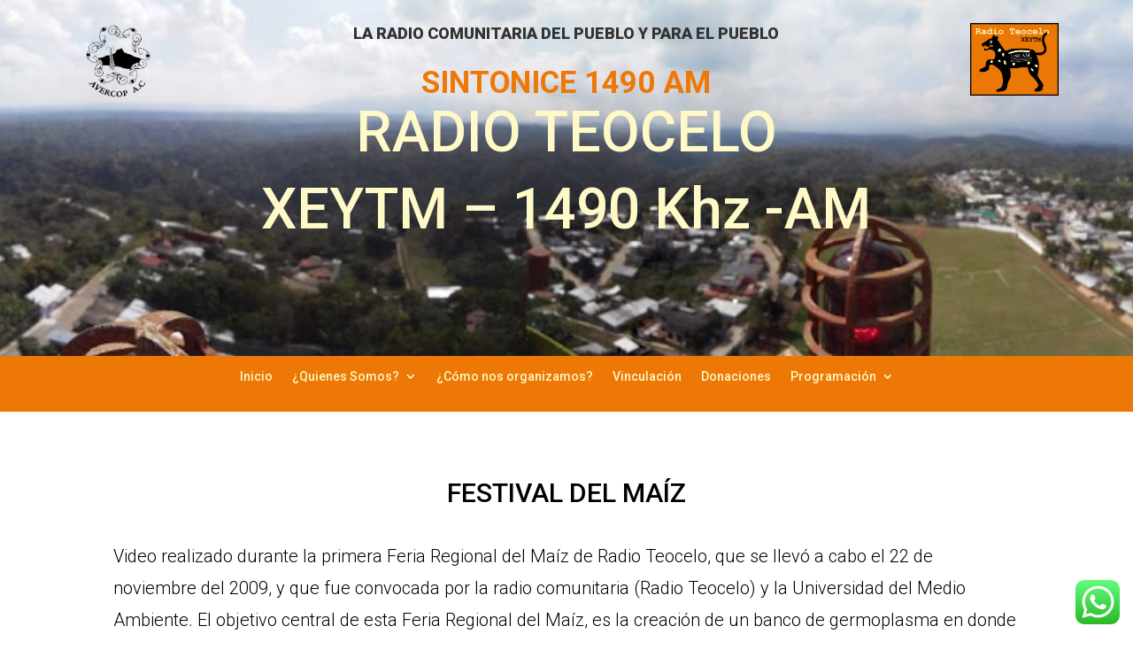

--- FILE ---
content_type: text/css
request_url: https://radioteocelo.mx/wp-content/cache/wpfc-minified/eewj8qy8/5tjyt.css
body_size: 235
content:
.et_pb_post_title_0_tb_body .et_pb_title_container h1.entry-title,.et_pb_post_title_0_tb_body .et_pb_title_container h2.entry-title,.et_pb_post_title_0_tb_body .et_pb_title_container h3.entry-title,.et_pb_post_title_0_tb_body .et_pb_title_container h4.entry-title,.et_pb_post_title_0_tb_body .et_pb_title_container h5.entry-title,.et_pb_post_title_0_tb_body .et_pb_title_container h6.entry-title{font-size:30px;color:#000000!important;text-align:center}.et_pb_post_content_0_tb_body{color:#000000!important;font-weight:300;font-size:20px;line-height:1.8em}.et_pb_post_content_0_tb_body p{line-height:1.8em}.et_pb_code_0_tb_body{width:62%}.et_pb_section_2_tb_body.et_pb_section{margin-top:-90px}.et_pb_text_0_tb_body.et_pb_text{color:#000000!important}.et_pb_text_0_tb_body{font-weight:300;font-size:30px}.et_pb_comments_0_tb_body .comment-reply-title{font-weight:300;color:#000000!important}.et_pb_comments_0_tb_body .comment_postinfo span{font-size:16px!important;color:#000000!important}.et_pb_comments_0_tb_body #commentform textarea,.et_pb_comments_0_tb_body #commentform input[type='text'],.et_pb_comments_0_tb_body #commentform input[type='email'],.et_pb_comments_0_tb_body #commentform input[type='url'],.et_pb_comments_0_tb_body #commentform label{font-weight:300!important}body #page-container .et_pb_section .et_pb_comments_0_tb_body.et_pb_comments_module .et_pb_button{color:#ffffff!important;border-width:0px!important;font-size:15px;background-color:#ed7806}body #page-container .et_pb_section .et_pb_comments_0_tb_body.et_pb_comments_module .et_pb_button,body #page-container .et_pb_section .et_pb_comments_0_tb_body.et_pb_comments_module .et_pb_button:hover{padding:0.3em 1em!important}body #page-container .et_pb_section .et_pb_comments_0_tb_body.et_pb_comments_module .et_pb_button:before,body #page-container .et_pb_section .et_pb_comments_0_tb_body.et_pb_comments_module .et_pb_button:after{display:none!important}.et_pb_code_0_tb_body.et_pb_module{margin-left:auto!important;margin-right:auto!important}@media only screen and (max-width:980px){.et_pb_blog_0_tb_body .et_pb_post .entry-title,.et_pb_blog_0_tb_body .not-found-title{text-align:center!important}}.et_pb_section_0_tb_footer.et_pb_section{background-color:#000000!important}.et_pb_text_0_tb_footer.et_pb_text{color:#fff9ce!important}.et_pb_social_media_follow_0_tb_footer li.et_pb_social_icon a.icon:before{color:#fff9ce}.et_pb_social_media_follow_network_0_tb_footer a.icon,.et_pb_social_media_follow_network_2_tb_footer a.icon{background-color:#a82400!important}.et_pb_social_media_follow_network_1_tb_footer a.icon{background-color:#3b5998!important}@media only screen and (max-width:980px){.et_pb_row_0_tb_footer,body #page-container .et-db #et-boc .et-l .et_pb_row_0_tb_footer.et_pb_row,body.et_pb_pagebuilder_layout.single #page-container #et-boc .et-l .et_pb_row_0_tb_footer.et_pb_row,body.et_pb_pagebuilder_layout.single.et_full_width_page #page-container #et-boc .et-l .et_pb_row_0_tb_footer.et_pb_row{width:50%}}